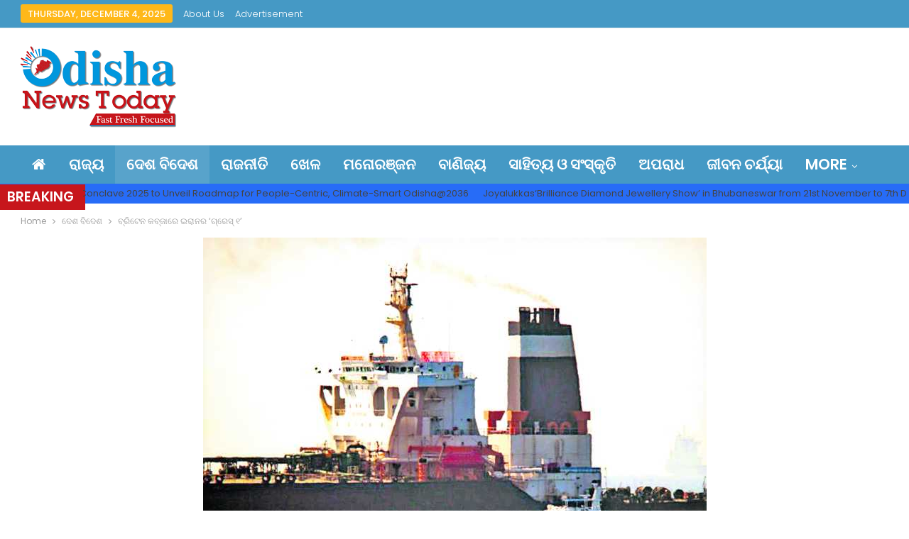

--- FILE ---
content_type: text/html; charset=UTF-8
request_url: https://odishanewstoday.com/grace-one-is-under-britain/
body_size: 16524
content:
	<!DOCTYPE html>
		<!--[if IE 8]>
	<html class="ie ie8" lang="en-US"> <![endif]-->
	<!--[if IE 9]>
	<html class="ie ie9" lang="en-US"> <![endif]-->
	<!--[if gt IE 9]><!-->
<html lang="en-US"> <!--<![endif]-->
	<head>
				<meta charset="UTF-8">
		<meta http-equiv="X-UA-Compatible" content="IE=edge">
		<meta name="viewport" content="width=device-width, initial-scale=1.0">
		<link rel="pingback" href="https://odishanewstoday.com/xmlrpc.php"/>

		<title>ବ୍ରିଟେନ କବ୍‌ଜାରେ ଇରାନର ‘ଗ୍ରେସ୍‌ ୧’ &#8211; Odisha News Today</title>
<meta name='robots' content='max-image-preview:large' />
	<style>img:is([sizes="auto" i], [sizes^="auto," i]) { contain-intrinsic-size: 3000px 1500px }</style>
	
<!-- Better Open Graph, Schema.org & Twitter Integration -->
<meta property="og:locale" content="en_us"/>
<meta property="og:site_name" content="Odisha News Today"/>
<meta property="og:url" content="https://odishanewstoday.com/grace-one-is-under-britain/"/>
<meta property="og:title" content="ବ୍ରିଟେନ କବ୍‌ଜାରେ ଇରାନର ‘ଗ୍ରେସ୍‌ ୧’"/>
<meta property="og:image" content="https://odishanewstoday.com/wp-content/uploads/2019/07/1562305548513.jpg"/>
<meta property="article:section" content="ଦେଶ ବିଦେଶ"/>
<meta property="og:description" content="ମାଦ୍ରିଦ୍‌,୫।୭ (ପି.ଟି.):ୟୁରୋପୀୟ ସଂଘ (ଇୟୁ) ଦ୍ୱାରା ଜାରି କଟକଣା ଉଲ୍ଳଂଘନ କରିବା ଅଭିଯୋଗରେ ଇରାନର ଏକ ବିଶାଳ ତୈଳ ଜାହାଜ ଜିବ୍ରାଲ୍‌ଟରରେ ଧରାପଡ଼ିଛି। ଗ୍ରେସ୍‌ ୧ ନାମକ ଏହି ସୁପରଟ୍ୟାଙ୍କର ୨୦ ଲକ୍ଷ ବ୍ୟାରେଲ୍‌ ଅଶୋଧିତ ତୈଳ ପରିବହନ କରି ସିରିଆକୁ ଯାଉଥିବାବେଳେ ଜିବ୍ରାଲ୍‌ଟର ପୋଲିସ ଓ ସୀମାଶୁ"/>
<meta property="og:type" content="article"/>
<meta name="twitter:card" content="summary"/>
<meta name="twitter:url" content="https://odishanewstoday.com/grace-one-is-under-britain/"/>
<meta name="twitter:title" content="ବ୍ରିଟେନ କବ୍‌ଜାରେ ଇରାନର ‘ଗ୍ରେସ୍‌ ୧’"/>
<meta name="twitter:description" content="ମାଦ୍ରିଦ୍‌,୫।୭ (ପି.ଟି.):ୟୁରୋପୀୟ ସଂଘ (ଇୟୁ) ଦ୍ୱାରା ଜାରି କଟକଣା ଉଲ୍ଳଂଘନ କରିବା ଅଭିଯୋଗରେ ଇରାନର ଏକ ବିଶାଳ ତୈଳ ଜାହାଜ ଜିବ୍ରାଲ୍‌ଟରରେ ଧରାପଡ଼ିଛି। ଗ୍ରେସ୍‌ ୧ ନାମକ ଏହି ସୁପରଟ୍ୟାଙ୍କର ୨୦ ଲକ୍ଷ ବ୍ୟାରେଲ୍‌ ଅଶୋଧିତ ତୈଳ ପରିବହନ କରି ସିରିଆକୁ ଯାଉଥିବାବେଳେ ଜିବ୍ରାଲ୍‌ଟର ପୋଲିସ ଓ ସୀମାଶୁ"/>
<meta name="twitter:image" content="https://odishanewstoday.com/wp-content/uploads/2019/07/1562305548513.jpg"/>
<!-- / Better Open Graph, Schema.org & Twitter Integration. -->
<link rel='dns-prefetch' href='//fonts.googleapis.com' />
<link rel="alternate" type="application/rss+xml" title="Odisha News Today &raquo; Feed" href="https://odishanewstoday.com/feed/" />
<link rel="alternate" type="application/rss+xml" title="Odisha News Today &raquo; Comments Feed" href="https://odishanewstoday.com/comments/feed/" />
<link rel="alternate" type="application/rss+xml" title="Odisha News Today &raquo; ବ୍ରିଟେନ କବ୍‌ଜାରେ ଇରାନର ‘ଗ୍ରେସ୍‌ ୧’ Comments Feed" href="https://odishanewstoday.com/grace-one-is-under-britain/feed/" />
<script type="text/javascript">
/* <![CDATA[ */
window._wpemojiSettings = {"baseUrl":"https:\/\/s.w.org\/images\/core\/emoji\/16.0.1\/72x72\/","ext":".png","svgUrl":"https:\/\/s.w.org\/images\/core\/emoji\/16.0.1\/svg\/","svgExt":".svg","source":{"concatemoji":"https:\/\/odishanewstoday.com\/wp-includes\/js\/wp-emoji-release.min.js?ver=6.8.3"}};
/*! This file is auto-generated */
!function(s,n){var o,i,e;function c(e){try{var t={supportTests:e,timestamp:(new Date).valueOf()};sessionStorage.setItem(o,JSON.stringify(t))}catch(e){}}function p(e,t,n){e.clearRect(0,0,e.canvas.width,e.canvas.height),e.fillText(t,0,0);var t=new Uint32Array(e.getImageData(0,0,e.canvas.width,e.canvas.height).data),a=(e.clearRect(0,0,e.canvas.width,e.canvas.height),e.fillText(n,0,0),new Uint32Array(e.getImageData(0,0,e.canvas.width,e.canvas.height).data));return t.every(function(e,t){return e===a[t]})}function u(e,t){e.clearRect(0,0,e.canvas.width,e.canvas.height),e.fillText(t,0,0);for(var n=e.getImageData(16,16,1,1),a=0;a<n.data.length;a++)if(0!==n.data[a])return!1;return!0}function f(e,t,n,a){switch(t){case"flag":return n(e,"\ud83c\udff3\ufe0f\u200d\u26a7\ufe0f","\ud83c\udff3\ufe0f\u200b\u26a7\ufe0f")?!1:!n(e,"\ud83c\udde8\ud83c\uddf6","\ud83c\udde8\u200b\ud83c\uddf6")&&!n(e,"\ud83c\udff4\udb40\udc67\udb40\udc62\udb40\udc65\udb40\udc6e\udb40\udc67\udb40\udc7f","\ud83c\udff4\u200b\udb40\udc67\u200b\udb40\udc62\u200b\udb40\udc65\u200b\udb40\udc6e\u200b\udb40\udc67\u200b\udb40\udc7f");case"emoji":return!a(e,"\ud83e\udedf")}return!1}function g(e,t,n,a){var r="undefined"!=typeof WorkerGlobalScope&&self instanceof WorkerGlobalScope?new OffscreenCanvas(300,150):s.createElement("canvas"),o=r.getContext("2d",{willReadFrequently:!0}),i=(o.textBaseline="top",o.font="600 32px Arial",{});return e.forEach(function(e){i[e]=t(o,e,n,a)}),i}function t(e){var t=s.createElement("script");t.src=e,t.defer=!0,s.head.appendChild(t)}"undefined"!=typeof Promise&&(o="wpEmojiSettingsSupports",i=["flag","emoji"],n.supports={everything:!0,everythingExceptFlag:!0},e=new Promise(function(e){s.addEventListener("DOMContentLoaded",e,{once:!0})}),new Promise(function(t){var n=function(){try{var e=JSON.parse(sessionStorage.getItem(o));if("object"==typeof e&&"number"==typeof e.timestamp&&(new Date).valueOf()<e.timestamp+604800&&"object"==typeof e.supportTests)return e.supportTests}catch(e){}return null}();if(!n){if("undefined"!=typeof Worker&&"undefined"!=typeof OffscreenCanvas&&"undefined"!=typeof URL&&URL.createObjectURL&&"undefined"!=typeof Blob)try{var e="postMessage("+g.toString()+"("+[JSON.stringify(i),f.toString(),p.toString(),u.toString()].join(",")+"));",a=new Blob([e],{type:"text/javascript"}),r=new Worker(URL.createObjectURL(a),{name:"wpTestEmojiSupports"});return void(r.onmessage=function(e){c(n=e.data),r.terminate(),t(n)})}catch(e){}c(n=g(i,f,p,u))}t(n)}).then(function(e){for(var t in e)n.supports[t]=e[t],n.supports.everything=n.supports.everything&&n.supports[t],"flag"!==t&&(n.supports.everythingExceptFlag=n.supports.everythingExceptFlag&&n.supports[t]);n.supports.everythingExceptFlag=n.supports.everythingExceptFlag&&!n.supports.flag,n.DOMReady=!1,n.readyCallback=function(){n.DOMReady=!0}}).then(function(){return e}).then(function(){var e;n.supports.everything||(n.readyCallback(),(e=n.source||{}).concatemoji?t(e.concatemoji):e.wpemoji&&e.twemoji&&(t(e.twemoji),t(e.wpemoji)))}))}((window,document),window._wpemojiSettings);
/* ]]> */
</script>
<link rel='stylesheet' id='pj-news-ticker-css' href='https://odishanewstoday.com/wp-content/plugins/pj-news-ticker/public/css/pj-news-ticker.css?ver=1.5.2' type='text/css' media='all' />
<style id='wp-emoji-styles-inline-css' type='text/css'>

	img.wp-smiley, img.emoji {
		display: inline !important;
		border: none !important;
		box-shadow: none !important;
		height: 1em !important;
		width: 1em !important;
		margin: 0 0.07em !important;
		vertical-align: -0.1em !important;
		background: none !important;
		padding: 0 !important;
	}
</style>
<link rel='stylesheet' id='wp-block-library-css' href='https://odishanewstoday.com/wp-includes/css/dist/block-library/style.min.css?ver=6.8.3' type='text/css' media='all' />
<style id='classic-theme-styles-inline-css' type='text/css'>
/*! This file is auto-generated */
.wp-block-button__link{color:#fff;background-color:#32373c;border-radius:9999px;box-shadow:none;text-decoration:none;padding:calc(.667em + 2px) calc(1.333em + 2px);font-size:1.125em}.wp-block-file__button{background:#32373c;color:#fff;text-decoration:none}
</style>
<style id='global-styles-inline-css' type='text/css'>
:root{--wp--preset--aspect-ratio--square: 1;--wp--preset--aspect-ratio--4-3: 4/3;--wp--preset--aspect-ratio--3-4: 3/4;--wp--preset--aspect-ratio--3-2: 3/2;--wp--preset--aspect-ratio--2-3: 2/3;--wp--preset--aspect-ratio--16-9: 16/9;--wp--preset--aspect-ratio--9-16: 9/16;--wp--preset--color--black: #000000;--wp--preset--color--cyan-bluish-gray: #abb8c3;--wp--preset--color--white: #ffffff;--wp--preset--color--pale-pink: #f78da7;--wp--preset--color--vivid-red: #cf2e2e;--wp--preset--color--luminous-vivid-orange: #ff6900;--wp--preset--color--luminous-vivid-amber: #fcb900;--wp--preset--color--light-green-cyan: #7bdcb5;--wp--preset--color--vivid-green-cyan: #00d084;--wp--preset--color--pale-cyan-blue: #8ed1fc;--wp--preset--color--vivid-cyan-blue: #0693e3;--wp--preset--color--vivid-purple: #9b51e0;--wp--preset--gradient--vivid-cyan-blue-to-vivid-purple: linear-gradient(135deg,rgba(6,147,227,1) 0%,rgb(155,81,224) 100%);--wp--preset--gradient--light-green-cyan-to-vivid-green-cyan: linear-gradient(135deg,rgb(122,220,180) 0%,rgb(0,208,130) 100%);--wp--preset--gradient--luminous-vivid-amber-to-luminous-vivid-orange: linear-gradient(135deg,rgba(252,185,0,1) 0%,rgba(255,105,0,1) 100%);--wp--preset--gradient--luminous-vivid-orange-to-vivid-red: linear-gradient(135deg,rgba(255,105,0,1) 0%,rgb(207,46,46) 100%);--wp--preset--gradient--very-light-gray-to-cyan-bluish-gray: linear-gradient(135deg,rgb(238,238,238) 0%,rgb(169,184,195) 100%);--wp--preset--gradient--cool-to-warm-spectrum: linear-gradient(135deg,rgb(74,234,220) 0%,rgb(151,120,209) 20%,rgb(207,42,186) 40%,rgb(238,44,130) 60%,rgb(251,105,98) 80%,rgb(254,248,76) 100%);--wp--preset--gradient--blush-light-purple: linear-gradient(135deg,rgb(255,206,236) 0%,rgb(152,150,240) 100%);--wp--preset--gradient--blush-bordeaux: linear-gradient(135deg,rgb(254,205,165) 0%,rgb(254,45,45) 50%,rgb(107,0,62) 100%);--wp--preset--gradient--luminous-dusk: linear-gradient(135deg,rgb(255,203,112) 0%,rgb(199,81,192) 50%,rgb(65,88,208) 100%);--wp--preset--gradient--pale-ocean: linear-gradient(135deg,rgb(255,245,203) 0%,rgb(182,227,212) 50%,rgb(51,167,181) 100%);--wp--preset--gradient--electric-grass: linear-gradient(135deg,rgb(202,248,128) 0%,rgb(113,206,126) 100%);--wp--preset--gradient--midnight: linear-gradient(135deg,rgb(2,3,129) 0%,rgb(40,116,252) 100%);--wp--preset--font-size--small: 13px;--wp--preset--font-size--medium: 20px;--wp--preset--font-size--large: 36px;--wp--preset--font-size--x-large: 42px;--wp--preset--spacing--20: 0.44rem;--wp--preset--spacing--30: 0.67rem;--wp--preset--spacing--40: 1rem;--wp--preset--spacing--50: 1.5rem;--wp--preset--spacing--60: 2.25rem;--wp--preset--spacing--70: 3.38rem;--wp--preset--spacing--80: 5.06rem;--wp--preset--shadow--natural: 6px 6px 9px rgba(0, 0, 0, 0.2);--wp--preset--shadow--deep: 12px 12px 50px rgba(0, 0, 0, 0.4);--wp--preset--shadow--sharp: 6px 6px 0px rgba(0, 0, 0, 0.2);--wp--preset--shadow--outlined: 6px 6px 0px -3px rgba(255, 255, 255, 1), 6px 6px rgba(0, 0, 0, 1);--wp--preset--shadow--crisp: 6px 6px 0px rgba(0, 0, 0, 1);}:where(.is-layout-flex){gap: 0.5em;}:where(.is-layout-grid){gap: 0.5em;}body .is-layout-flex{display: flex;}.is-layout-flex{flex-wrap: wrap;align-items: center;}.is-layout-flex > :is(*, div){margin: 0;}body .is-layout-grid{display: grid;}.is-layout-grid > :is(*, div){margin: 0;}:where(.wp-block-columns.is-layout-flex){gap: 2em;}:where(.wp-block-columns.is-layout-grid){gap: 2em;}:where(.wp-block-post-template.is-layout-flex){gap: 1.25em;}:where(.wp-block-post-template.is-layout-grid){gap: 1.25em;}.has-black-color{color: var(--wp--preset--color--black) !important;}.has-cyan-bluish-gray-color{color: var(--wp--preset--color--cyan-bluish-gray) !important;}.has-white-color{color: var(--wp--preset--color--white) !important;}.has-pale-pink-color{color: var(--wp--preset--color--pale-pink) !important;}.has-vivid-red-color{color: var(--wp--preset--color--vivid-red) !important;}.has-luminous-vivid-orange-color{color: var(--wp--preset--color--luminous-vivid-orange) !important;}.has-luminous-vivid-amber-color{color: var(--wp--preset--color--luminous-vivid-amber) !important;}.has-light-green-cyan-color{color: var(--wp--preset--color--light-green-cyan) !important;}.has-vivid-green-cyan-color{color: var(--wp--preset--color--vivid-green-cyan) !important;}.has-pale-cyan-blue-color{color: var(--wp--preset--color--pale-cyan-blue) !important;}.has-vivid-cyan-blue-color{color: var(--wp--preset--color--vivid-cyan-blue) !important;}.has-vivid-purple-color{color: var(--wp--preset--color--vivid-purple) !important;}.has-black-background-color{background-color: var(--wp--preset--color--black) !important;}.has-cyan-bluish-gray-background-color{background-color: var(--wp--preset--color--cyan-bluish-gray) !important;}.has-white-background-color{background-color: var(--wp--preset--color--white) !important;}.has-pale-pink-background-color{background-color: var(--wp--preset--color--pale-pink) !important;}.has-vivid-red-background-color{background-color: var(--wp--preset--color--vivid-red) !important;}.has-luminous-vivid-orange-background-color{background-color: var(--wp--preset--color--luminous-vivid-orange) !important;}.has-luminous-vivid-amber-background-color{background-color: var(--wp--preset--color--luminous-vivid-amber) !important;}.has-light-green-cyan-background-color{background-color: var(--wp--preset--color--light-green-cyan) !important;}.has-vivid-green-cyan-background-color{background-color: var(--wp--preset--color--vivid-green-cyan) !important;}.has-pale-cyan-blue-background-color{background-color: var(--wp--preset--color--pale-cyan-blue) !important;}.has-vivid-cyan-blue-background-color{background-color: var(--wp--preset--color--vivid-cyan-blue) !important;}.has-vivid-purple-background-color{background-color: var(--wp--preset--color--vivid-purple) !important;}.has-black-border-color{border-color: var(--wp--preset--color--black) !important;}.has-cyan-bluish-gray-border-color{border-color: var(--wp--preset--color--cyan-bluish-gray) !important;}.has-white-border-color{border-color: var(--wp--preset--color--white) !important;}.has-pale-pink-border-color{border-color: var(--wp--preset--color--pale-pink) !important;}.has-vivid-red-border-color{border-color: var(--wp--preset--color--vivid-red) !important;}.has-luminous-vivid-orange-border-color{border-color: var(--wp--preset--color--luminous-vivid-orange) !important;}.has-luminous-vivid-amber-border-color{border-color: var(--wp--preset--color--luminous-vivid-amber) !important;}.has-light-green-cyan-border-color{border-color: var(--wp--preset--color--light-green-cyan) !important;}.has-vivid-green-cyan-border-color{border-color: var(--wp--preset--color--vivid-green-cyan) !important;}.has-pale-cyan-blue-border-color{border-color: var(--wp--preset--color--pale-cyan-blue) !important;}.has-vivid-cyan-blue-border-color{border-color: var(--wp--preset--color--vivid-cyan-blue) !important;}.has-vivid-purple-border-color{border-color: var(--wp--preset--color--vivid-purple) !important;}.has-vivid-cyan-blue-to-vivid-purple-gradient-background{background: var(--wp--preset--gradient--vivid-cyan-blue-to-vivid-purple) !important;}.has-light-green-cyan-to-vivid-green-cyan-gradient-background{background: var(--wp--preset--gradient--light-green-cyan-to-vivid-green-cyan) !important;}.has-luminous-vivid-amber-to-luminous-vivid-orange-gradient-background{background: var(--wp--preset--gradient--luminous-vivid-amber-to-luminous-vivid-orange) !important;}.has-luminous-vivid-orange-to-vivid-red-gradient-background{background: var(--wp--preset--gradient--luminous-vivid-orange-to-vivid-red) !important;}.has-very-light-gray-to-cyan-bluish-gray-gradient-background{background: var(--wp--preset--gradient--very-light-gray-to-cyan-bluish-gray) !important;}.has-cool-to-warm-spectrum-gradient-background{background: var(--wp--preset--gradient--cool-to-warm-spectrum) !important;}.has-blush-light-purple-gradient-background{background: var(--wp--preset--gradient--blush-light-purple) !important;}.has-blush-bordeaux-gradient-background{background: var(--wp--preset--gradient--blush-bordeaux) !important;}.has-luminous-dusk-gradient-background{background: var(--wp--preset--gradient--luminous-dusk) !important;}.has-pale-ocean-gradient-background{background: var(--wp--preset--gradient--pale-ocean) !important;}.has-electric-grass-gradient-background{background: var(--wp--preset--gradient--electric-grass) !important;}.has-midnight-gradient-background{background: var(--wp--preset--gradient--midnight) !important;}.has-small-font-size{font-size: var(--wp--preset--font-size--small) !important;}.has-medium-font-size{font-size: var(--wp--preset--font-size--medium) !important;}.has-large-font-size{font-size: var(--wp--preset--font-size--large) !important;}.has-x-large-font-size{font-size: var(--wp--preset--font-size--x-large) !important;}
:where(.wp-block-post-template.is-layout-flex){gap: 1.25em;}:where(.wp-block-post-template.is-layout-grid){gap: 1.25em;}
:where(.wp-block-columns.is-layout-flex){gap: 2em;}:where(.wp-block-columns.is-layout-grid){gap: 2em;}
:root :where(.wp-block-pullquote){font-size: 1.5em;line-height: 1.6;}
</style>
<link rel='stylesheet' id='better-framework-main-fonts-css' href='https://fonts.googleapis.com/css?family=Poppins:400,300,600,500%7CRoboto+Slab:400,700%7CRoboto:400' type='text/css' media='all' />
<script type="text/javascript" src="https://odishanewstoday.com/wp-includes/js/jquery/jquery.min.js?ver=3.7.1" id="jquery-core-js"></script>
<script type="text/javascript" src="https://odishanewstoday.com/wp-includes/js/jquery/jquery-migrate.min.js?ver=3.4.1" id="jquery-migrate-js"></script>
<script type="text/javascript" src="https://odishanewstoday.com/wp-content/plugins/pj-news-ticker/public/js/pj-news-ticker.js?ver=1.5.2" id="pj-news-ticker-js"></script>
<!--[if lt IE 9]>
<script type="text/javascript" src="https://odishanewstoday.com/wp-content/themes/publisher-theme/includes/libs/better-framework/assets/js/html5shiv.min.js?ver=3.7.2" id="bf-html5shiv-js"></script>
<![endif]-->
<!--[if lt IE 9]>
<script type="text/javascript" src="https://odishanewstoday.com/wp-content/themes/publisher-theme/includes/libs/better-framework/assets/js/respond.min.js?ver=3.7.2" id="bf-respond-js"></script>
<![endif]-->
<script></script><link rel="https://api.w.org/" href="https://odishanewstoday.com/wp-json/" /><link rel="alternate" title="JSON" type="application/json" href="https://odishanewstoday.com/wp-json/wp/v2/posts/4415" /><link rel="EditURI" type="application/rsd+xml" title="RSD" href="https://odishanewstoday.com/xmlrpc.php?rsd" />
<meta name="generator" content="WordPress 6.8.3" />
<link rel="canonical" href="https://odishanewstoday.com/grace-one-is-under-britain/" />
<link rel='shortlink' href='https://odishanewstoday.com/?p=4415' />
<link rel="alternate" title="oEmbed (JSON)" type="application/json+oembed" href="https://odishanewstoday.com/wp-json/oembed/1.0/embed?url=https%3A%2F%2Fodishanewstoday.com%2Fgrace-one-is-under-britain%2F" />
<link rel="alternate" title="oEmbed (XML)" type="text/xml+oembed" href="https://odishanewstoday.com/wp-json/oembed/1.0/embed?url=https%3A%2F%2Fodishanewstoday.com%2Fgrace-one-is-under-britain%2F&#038;format=xml" />
<script async src="https://pagead2.googlesyndication.com/pagead/js/adsbygoogle.js"></script>
<script>
  (adsbygoogle = window.adsbygoogle || []).push({
    google_ad_client: "ca-pub-5517650549317650",
    enable_page_level_ads: true
  });
</script>
<!-- Global site tag (gtag.js) - Google Analytics -->
<script async src="https://www.googletagmanager.com/gtag/js?id=UA-143152593-1"></script>
<script>
  window.dataLayer = window.dataLayer || [];
  function gtag(){dataLayer.push(arguments);}
  gtag('js', new Date());

  gtag('config', 'UA-143152593-1');
</script>
<meta name="generator" content="Powered by WPBakery Page Builder - drag and drop page builder for WordPress."/>
<script type="application/ld+json">{
    "@context": "http:\/\/schema.org\/",
    "@type": "organization",
    "@id": "#organization",
    "logo": {
        "@type": "ImageObject",
        "url": "https:\/\/odishanewstoday.com\/wp-content\/uploads\/2021\/03\/odishanewstoday12.png"
    },
    "url": "https:\/\/odishanewstoday.com\/",
    "name": "Odisha News Today",
    "description": "| Breaking News | Latest News | Odisha News | Online News Portal"
}</script>
<script type="application/ld+json">{
    "@context": "http:\/\/schema.org\/",
    "@type": "WebSite",
    "name": "Odisha News Today",
    "alternateName": "| Breaking News | Latest News | Odisha News | Online News Portal",
    "url": "https:\/\/odishanewstoday.com\/"
}</script>
<script type="application/ld+json">{
    "@context": "http:\/\/schema.org\/",
    "@type": "BlogPosting",
    "headline": "\u0b2c\u0b4d\u0b30\u0b3f\u0b1f\u0b47\u0b28 \u0b15\u0b2c\u0b4d\u200c\u0b1c\u0b3e\u0b30\u0b47 \u0b07\u0b30\u0b3e\u0b28\u0b30 \u2018\u0b17\u0b4d\u0b30\u0b47\u0b38\u0b4d\u200c \u0b67\u2019",
    "description": "\u0b2e\u0b3e\u0b26\u0b4d\u0b30\u0b3f\u0b26\u0b4d\u200c,\u0b6b\u0964\u0b6d (\u0b2a\u0b3f.\u0b1f\u0b3f.):\u0b5f\u0b41\u0b30\u0b4b\u0b2a\u0b40\u0b5f \u0b38\u0b02\u0b18 (\u0b07\u0b5f\u0b41) \u0b26\u0b4d\u0b71\u0b3e\u0b30\u0b3e \u0b1c\u0b3e\u0b30\u0b3f \u0b15\u0b1f\u0b15\u0b23\u0b3e \u0b09\u0b32\u0b4d\u0b33\u0b02\u0b18\u0b28 \u0b15\u0b30\u0b3f\u0b2c\u0b3e \u0b05\u0b2d\u0b3f\u0b2f\u0b4b\u0b17\u0b30\u0b47 \u0b07\u0b30\u0b3e\u0b28\u0b30 \u0b0f\u0b15 \u0b2c\u0b3f\u0b36\u0b3e\u0b33 \u0b24\u0b48\u0b33 \u0b1c\u0b3e\u0b39\u0b3e\u0b1c \u0b1c\u0b3f\u0b2c\u0b4d\u0b30\u0b3e\u0b32\u0b4d\u200c\u0b1f\u0b30\u0b30\u0b47 \u0b27\u0b30\u0b3e\u0b2a\u0b21\u0b3c\u0b3f\u0b1b\u0b3f\u0964 \u0b17\u0b4d\u0b30\u0b47\u0b38\u0b4d\u200c \u0b67 \u0b28\u0b3e\u0b2e\u0b15 \u0b0f\u0b39\u0b3f \u0b38\u0b41\u0b2a\u0b30\u0b1f\u0b4d\u0b5f\u0b3e\u0b19\u0b4d\u0b15\u0b30 \u0b68\u0b66 \u0b32\u0b15\u0b4d\u0b37 \u0b2c\u0b4d\u0b5f\u0b3e\u0b30\u0b47\u0b32\u0b4d\u200c \u0b05\u0b36\u0b4b\u0b27\u0b3f\u0b24 \u0b24\u0b48\u0b33 \u0b2a\u0b30\u0b3f\u0b2c\u0b39\u0b28 \u0b15\u0b30\u0b3f \u0b38\u0b3f\u0b30\u0b3f\u0b06\u0b15\u0b41 \u0b2f\u0b3e\u0b09\u0b25\u0b3f\u0b2c\u0b3e\u0b2c\u0b47\u0b33\u0b47 \u0b1c\u0b3f\u0b2c\u0b4d\u0b30\u0b3e\u0b32\u0b4d\u200c\u0b1f\u0b30 \u0b2a\u0b4b\u0b32\u0b3f\u0b38 \u0b13 \u0b38\u0b40\u0b2e\u0b3e\u0b36\u0b41",
    "datePublished": "2019-07-05",
    "dateModified": "2019-07-06",
    "author": {
        "@type": "Person",
        "@id": "#person-OdishaNewsToday",
        "name": "Odisha News Today"
    },
    "image": {
        "@type": "ImageObject",
        "url": "https:\/\/odishanewstoday.com\/wp-content\/uploads\/2019\/07\/1562305548513.jpg",
        "width": 709,
        "height": 531
    },
    "interactionStatistic": [
        {
            "@type": "InteractionCounter",
            "interactionType": "http:\/\/schema.org\/CommentAction",
            "userInteractionCount": "0"
        }
    ],
    "publisher": {
        "@id": "#organization"
    },
    "mainEntityOfPage": "https:\/\/odishanewstoday.com\/grace-one-is-under-britain\/"
}</script>
<link rel='stylesheet' id='bf-minifed-css-1' href='https://odishanewstoday.com/wp-content/bs-booster-cache/c80c09989407df3306bec90ec6516c00.css' type='text/css' media='all' />
<link rel='stylesheet' id='5.2.0-1712832306' href='https://odishanewstoday.com/wp-content/bs-booster-cache/28c1ef065486cd6fbd7b11498239a640.css' type='text/css' media='all' />
<link rel="icon" href="https://odishanewstoday.com/wp-content/uploads/2018/08/cropped-URL-LOGO-32x32.jpg" sizes="32x32" />
<link rel="icon" href="https://odishanewstoday.com/wp-content/uploads/2018/08/cropped-URL-LOGO-192x192.jpg" sizes="192x192" />
<link rel="apple-touch-icon" href="https://odishanewstoday.com/wp-content/uploads/2018/08/cropped-URL-LOGO-180x180.jpg" />
<meta name="msapplication-TileImage" content="https://odishanewstoday.com/wp-content/uploads/2018/08/cropped-URL-LOGO-270x270.jpg" />

<!-- BetterFramework Head Inline CSS -->
<style>
.single-post-content >.entry-content p{text-align:justify;}
.rh-cover .rh-c-m .resp-menu li > a{font-size:20px!important;font-weight:600!important;}
.pjnt-label {float: left;
margin: -2px -3px;
width: 120px;
font-weight: bold;
font-size: 19px !important;
background-color: #c7161c;
padding: 2px 10px;
text-transform: uppercase;}
.textwidget.custom-html-widget {
    display: block!important;
}
/* responsive monitor */ @media(min-width: 1200px){.whatsapp-fix{position: absolute;
right: 20px;
top: 0px;
z-index: 999999;
display: block;}}
/* responsive phone */ @media(max-width: 767px){.rh-header .logo-container img {
    height: 100% !important;
    width: 63% !important;
    margin-left: 46px !important;
}
.rh-header .logo-container {
    padding: 0 0 0 15px;
    line-height: 54px;
    height: 75px;
}
.rh-header .menu-container .menu-handler{height:75px!important;}
.whatsapp-fix{position: absolute;
top: 10px;
left: 2px;
z-index: 99999;}
.rh-header .logo-container img {
    max-height: 100%!important;}
    .rh-header .logo-container{
    padding: 8px 0 0px 13px;
    line-height: 0px!important;
    height: 80px!important;
}}

</style>
<!-- /BetterFramework Head Inline CSS-->
<noscript><style> .wpb_animate_when_almost_visible { opacity: 1; }</style></noscript>	</head>

<body class="wp-singular post-template-default single single-post postid-4415 single-format-standard wp-theme-publisher-theme active-light-box ltr close-rh page-layout-1-col full-width active-sticky-sidebar main-menu-sticky-smart single-prim-cat-5 single-cat-5  wpb-js-composer js-comp-ver-8.6.1 vc_responsive bs-ll-a" dir="ltr">
		<div class="main-wrap content-main-wrap">
		<!--<img src="https://odishanewstoday.com/wp-content/uploads/2022/02/BJD_33X5.jpg" alt="" class="img-responsive" style="width:100%;"/>-->
	<header id="header" class="site-header header-style-2 full-width" itemscope="itemscope" itemtype="https://schema.org/WPHeader">

		<section class="topbar topbar-style-1 hidden-xs hidden-xs">
	<div class="content-wrap">
		<div class="container">
         
			<div class="topbar-inner clearfix">

				
				<div class="section-menu">
						<div id="menu-top" class="menu top-menu-wrapper" role="navigation" itemscope="itemscope" itemtype="https://schema.org/SiteNavigationElement">
		<nav class="top-menu-container">

			<ul id="top-navigation" class="top-menu menu clearfix bsm-pure">
									<li id="topbar-date" class="menu-item menu-item-date">
					<span
						class="topbar-date">Thursday, December 4, 2025</span>
					</li>
					<li id="menu-item-1280" class="menu-item menu-item-type-post_type menu-item-object-page better-anim-fade menu-item-1280"><a href="https://odishanewstoday.com/about-us/">About Us</a></li>
<li id="menu-item-1279" class="menu-item menu-item-type-post_type menu-item-object-page better-anim-fade menu-item-1279"><a href="https://odishanewstoday.com/advertisement/">Advertisement</a></li>
			</ul>

		</nav>
	</div>
				</div>
			</div>
		</div>
	</div>
</section>
		<div class="header-inner">
			<div class="content-wrap">
				<div class="container">
					<div class="row">
						<div class="row-height">
							<div class="logo-col col-xs-12">
								<div class="col-inside">
									<div id="site-branding" class="site-branding">
	<p  id="site-title" class="logo h1 img-logo">
	<a href="https://odishanewstoday.com/" itemprop="url" rel="home">
					<img id="site-logo" src="https://odishanewstoday.com/wp-content/uploads/2021/03/odishanewstoday12.png"
			     alt="Odisha News Today"  data-bsrjs="https://odishanewstoday.com/wp-content/uploads/2021/03/odishanewstoday12.png"  />

			<span class="site-title">Odisha News Today - | Breaking News | Latest News | Odisha News | Online News Portal</span>
				</a>
</p>
</div><!-- .site-branding -->
								</div>
							</div>
													</div>
					</div>
				</div>
			</div>
		</div>

		<div id="menu-main" class="menu main-menu-wrapper" role="navigation" itemscope="itemscope" itemtype="https://schema.org/SiteNavigationElement">
	<div class="main-menu-inner">
		<div class="content-wrap">
			<div class="container">

				<nav class="main-menu-container">
					<ul id="main-navigation" class="main-menu menu bsm-pure clearfix">
						<li id="menu-item-245" class="menu-item menu-item-type-post_type menu-item-object-page menu-item-home menu-title-hide better-anim-fade menu-have-icon menu-icon-type-fontawesome menu-item-245"><a href="https://odishanewstoday.com/"><i class="bf-icon  fa fa-home"></i><span class="hidden">Home</span></a></li>
<li id="menu-item-190" class="menu-item menu-item-type-taxonomy menu-item-object-category menu-term-9 better-anim-fade menu-item-190"><a href="https://odishanewstoday.com/category/rajya/">ରାଜ୍ୟ</a></li>
<li id="menu-item-186" class="menu-item menu-item-type-taxonomy menu-item-object-category current-post-ancestor current-menu-parent current-post-parent menu-term-5 better-anim-fade menu-item-186"><a href="https://odishanewstoday.com/category/desa-bidesa/">ଦେଶ ବିଦେଶ</a></li>
<li id="menu-item-189" class="menu-item menu-item-type-taxonomy menu-item-object-category menu-term-8 better-anim-fade menu-item-189"><a href="https://odishanewstoday.com/category/rajaniti/">ରାଜନୀତି</a></li>
<li id="menu-item-184" class="menu-item menu-item-type-taxonomy menu-item-object-category menu-term-3 better-anim-fade menu-item-184"><a href="https://odishanewstoday.com/category/khela/">ଖେଳ</a></li>
<li id="menu-item-188" class="menu-item menu-item-type-taxonomy menu-item-object-category menu-term-7 better-anim-fade menu-item-188"><a href="https://odishanewstoday.com/category/manoranjan/">ମନୋରଞ୍ଜନ</a></li>
<li id="menu-item-187" class="menu-item menu-item-type-taxonomy menu-item-object-category menu-term-6 better-anim-fade menu-item-187"><a href="https://odishanewstoday.com/category/banijya/">ବାଣିଜ୍ୟ</a></li>
<li id="menu-item-1277" class="menu-item menu-item-type-taxonomy menu-item-object-category menu-term-28 better-anim-fade menu-item-1277"><a href="https://odishanewstoday.com/category/%e0%ac%b8%e0%ac%be%e0%ac%b9%e0%ac%bf%e0%ac%a4%e0%ad%8d%e0%ad%9f-%e0%ac%93-%e0%ac%b8%e0%ac%82%e0%ac%b8%e0%ad%8d%e0%ac%95%e0%ad%83%e0%ac%a4%e0%ac%bf/">ସାହିତ୍ୟ ଓ ସଂସ୍କୃତି</a></li>
<li id="menu-item-183" class="menu-item menu-item-type-taxonomy menu-item-object-category menu-term-2 better-anim-fade menu-item-183"><a href="https://odishanewstoday.com/category/aparadha/">ଅପରାଧ</a></li>
<li id="menu-item-185" class="menu-item menu-item-type-taxonomy menu-item-object-category menu-term-4 better-anim-fade menu-item-185"><a href="https://odishanewstoday.com/category/jibana-charjya/">ଜୀବନ ଚର୍ଯ୍ୟା</a></li>
<li id="menu-item-243" class="menu-item menu-item-type-taxonomy menu-item-object-category menu-term-10 better-anim-fade menu-item-243"><a href="https://odishanewstoday.com/category/rasifala/">ରାଶିଫଳ</a></li>
					</ul><!-- #main-navigation -->
									</nav><!-- .main-menu-container -->

			</div>
		</div>
	</div>
</div><!-- .menu -->

	</header><!-- .header -->

          

	<div class="rh-header clearfix light deferred-block-exclude">
		<div class="rh-container clearfix">

			<div class="menu-container close">
				<span class="menu-handler"><span class="lines"></span></span>
			</div><!-- .menu-container -->

			<div class="logo-container rh-img-logo">
				<a href="https://odishanewstoday.com/" itemprop="url" rel="home">
											<img src="https://odishanewstoday.com/wp-content/uploads/2021/03/odishanewstoday12.png"
						     alt="Odisha News Today"  data-bsrjs="https://odishanewstoday.com/wp-content/uploads/2021/03/odishanewstoday12.png"  />				</a>
			</div><!-- .logo-container -->
			<!--<div style="text-align:center;">
<img src="https://utkalpost.in/wp-content/uploads/2020/06/newh.jpg" alt="Kiit Adv"/>
</div>-->
		</div><!-- .rh-container -->
	</div><!-- .rh-header -->

			
<div class="pjnt-border" style="background-color: #276cf7; border-color: #276cf7;"><div class="pjnt-label" style="color: #ffffff; font-size: 100%;">Breaking</div><div class="pjnt-box" style="background-color: #276cf7;"><div class="pjnt-content" data-gap="true" data-speed="50" style="font-size: 100%;"><span class="pjnt-item"><a target="_self" href="https://odishanewstoday.com/odisha-vikash-conclave-2025-to-unveil-roadmap-for-people-centric-climate-smart-odisha2036/">Odisha Vikash Conclave 2025 to Unveil Roadmap for People-Centric, Climate-Smart Odisha@2036</a></span><span class="pjnt-item"><a target="_self" href="https://odishanewstoday.com/joyalukkasbrilliance-diamond-jewellery-show-in-bhubaneswar-from-21st-november-to-7th-december/">Joyalukkas‘Brilliance Diamond Jewellery Show’ in Bhubaneswar from 21st November to 7th December.</a></span><span class="pjnt-item"><a target="_self" href="https://odishanewstoday.com/red-swastik-society-and-team-ladhei-distributed-ev-scooties-to-the-differently-abled/">Red Swastik Society and Team &#8220;Ladhei&#8221; distributed EV Scooties to the Differently-Abled.</a></span><span class="pjnt-item"><a target="_self" href="https://odishanewstoday.com/bhubaneswar-leads-odishas-tech-revolution-as-ai-and-digital-banking-reshapes-sme-landscape-kotak/">Bhubaneswar Leads Odisha’s Tech Revolution as AI and Digital Banking Reshapes SME Landscape: Kotak</a></span><span class="pjnt-item"><a target="_self" href="https://odishanewstoday.com/bajaj-finserv-asset-management-limited-launches-its-banking-and-financial-services-fund-to-tap-into-indias-evolving-financial-growth-story/">Bajaj Finserv Asset Management Limited launches its Banking and Financial Services Fund to tap into India’s evolving financial growth story</a></span></div></div></div> <!--<img src="https://odishanewstoday.com/wp-content/uploads/2022/02/BJD_33X5-B.jpg" alt="odisha" style="width:100%;"/>-->
          <nav role="navigation" aria-label="Breadcrumbs" class="bf-breadcrumb clearfix bc-top-style"><div class="container bf-breadcrumb-container"><ul class="bf-breadcrumb-items" itemscope itemtype="http://schema.org/BreadcrumbList"><meta name="numberOfItems" content="3" /><meta name="itemListOrder" content="Ascending" /><li itemprop="itemListElement" itemscope itemtype="http://schema.org/ListItem" class="bf-breadcrumb-item bf-breadcrumb-begin"><a itemprop="item" href="https://odishanewstoday.com" rel="home""><span itemprop='name'>Home</span><meta itemprop="position" content="1" /></a></li><li itemprop="itemListElement" itemscope itemtype="http://schema.org/ListItem" class="bf-breadcrumb-item"><a itemprop="item" href="https://odishanewstoday.com/category/desa-bidesa/" ><span itemprop='name'>ଦେଶ ବିଦେଶ</span><meta itemprop="position" content="2" /></a></li><li itemprop="itemListElement" itemscope itemtype="http://schema.org/ListItem" class="bf-breadcrumb-item bf-breadcrumb-end"><span itemprop='name'>ବ୍ରିଟେନ କବ୍‌ଜାରେ ଇରାନର ‘ଗ୍ରେସ୍‌ ୧’</span><meta itemprop="position" content="3" /><meta itemprop="item" content="https://odishanewstoday.com/grace-one-is-under-britain/"/></li></ul></div></nav><div class="content-wrap">
		<main id="content" class="content-container">

		<div class="container layout-1-col layout-no-sidebar layout-bc-before post-template-10">

			<div class="row main-section">
										<div class="col-sm-12 content-column">
							<div class="single-container">
																<article id="post-4415" class="post-4415 post type-post status-publish format-standard has-post-thumbnail  category-desa-bidesa single-post-content">
									<div class="single-featured"><a class="post-thumbnail open-lightbox" href="https://odishanewstoday.com/wp-content/uploads/2019/07/1562305548513.jpg"><img  alt="" data-src="https://odishanewstoday.com/wp-content/uploads/2019/07/1562305548513.jpg">											</a>
											</div>
																		<div class="post-header-inner">
										<div class="post-header-title">
											<div class="term-badges floated"><span class="term-badge term-5"><a href="https://odishanewstoday.com/category/desa-bidesa/">ଦେଶ ବିଦେଶ</a></span></div>											<h1 class="single-post-title">
												<span class="post-title" itemprop="headline">ବ୍ରିଟେନ କବ୍‌ଜାରେ ଇରାନର ‘ଗ୍ରେସ୍‌ ୧’</span>
											</h1>
											<div class="post-meta single-post-meta">
			<a href="https://odishanewstoday.com/author/odisha-news-today/"
		   title="Browse Author Articles"
		   class="post-author-a post-author-avatar">
			<img alt=''  data-src='https://odishanewstoday.com/wp-content/uploads/2024/04/FB_IMG_1713622246237-150x150.jpg' class='avatar avatar-26 photo avatar-default' height='26' width='26' /><span class="post-author-name">By <b>Odisha News Today</b></span>		</a>
					<span class="time"><time class="post-published updated"
			                         datetime="2019-07-06T00:59:16+05:30">Last updated <b>Jul 6, 2019</b></time></span>
			</div>
										</div>
									</div>
								
											<div class="post-share single-post-share top-share clearfix style-1">
			<div class="post-share-btn-group">
				<a href="https://odishanewstoday.com/grace-one-is-under-britain/#respond" class="post-share-btn post-share-btn-comments comments" title="Leave a comment on: &ldquo;ବ୍ରିଟେନ କବ୍‌ଜାରେ ଇରାନର ‘ଗ୍ରେସ୍‌ ୧’&rdquo;"><i class="bf-icon fa fa-comments" aria-hidden="true"></i> <b class="number">0</b></a>			</div>
						<div class="share-handler-wrap ">
				<span class="share-handler post-share-btn rank-default">
					<i class="bf-icon  fa fa-share-alt"></i>						<b class="text">Share</b>
										</span>
				<span class="social-item facebook"><a href="https://www.facebook.com/sharer.php?u=https%3A%2F%2Fodishanewstoday.com%2Fgrace-one-is-under-britain%2F" target="_blank" rel="nofollow" class="bs-button-el" onclick="window.open(this.href, 'share-facebook','left=50,top=50,width=600,height=320,toolbar=0'); return false;"><span class="icon"><i class="bf-icon fa fa-facebook"></i></span></a></span><span class="social-item twitter"><a href="https://twitter.com/share?text=%E0%AC%AC%E0%AD%8D%E0%AC%B0%E0%AC%BF%E0%AC%9F%E0%AD%87%E0%AC%A8+%E0%AC%95%E0%AC%AC%E0%AD%8D%E2%80%8C%E0%AC%9C%E0%AC%BE%E0%AC%B0%E0%AD%87+%E0%AC%87%E0%AC%B0%E0%AC%BE%E0%AC%A8%E0%AC%B0+%E2%80%98%E0%AC%97%E0%AD%8D%E0%AC%B0%E0%AD%87%E0%AC%B8%E0%AD%8D%E2%80%8C+%E0%AD%A7%E2%80%99&url=https%3A%2F%2Fodishanewstoday.com%2Fgrace-one-is-under-britain%2F" target="_blank" rel="nofollow" class="bs-button-el" onclick="window.open(this.href, 'share-twitter','left=50,top=50,width=600,height=320,toolbar=0'); return false;"><span class="icon"><i class="bf-icon fa fa-twitter"></i></span></a></span><span class="social-item google_plus"><a href="https://plus.google.com/share?url=https%3A%2F%2Fodishanewstoday.com%2Fgrace-one-is-under-britain%2F" target="_blank" rel="nofollow" class="bs-button-el" onclick="window.open(this.href, 'share-google_plus','left=50,top=50,width=600,height=320,toolbar=0'); return false;"><span class="icon"><i class="bf-icon fa fa-google"></i></span></a></span><span class="social-item reddit"><a href="https://reddit.com/submit?url=https%3A%2F%2Fodishanewstoday.com%2Fgrace-one-is-under-britain%2F&title=%E0%AC%AC%E0%AD%8D%E0%AC%B0%E0%AC%BF%E0%AC%9F%E0%AD%87%E0%AC%A8+%E0%AC%95%E0%AC%AC%E0%AD%8D%E2%80%8C%E0%AC%9C%E0%AC%BE%E0%AC%B0%E0%AD%87+%E0%AC%87%E0%AC%B0%E0%AC%BE%E0%AC%A8%E0%AC%B0+%E2%80%98%E0%AC%97%E0%AD%8D%E0%AC%B0%E0%AD%87%E0%AC%B8%E0%AD%8D%E2%80%8C+%E0%AD%A7%E2%80%99" target="_blank" rel="nofollow" class="bs-button-el" onclick="window.open(this.href, 'share-reddit','left=50,top=50,width=600,height=320,toolbar=0'); return false;"><span class="icon"><i class="bf-icon fa fa-reddit-alien"></i></span></a></span><span class="social-item whatsapp"><a href="whatsapp://send?text=%E0%AC%AC%E0%AD%8D%E0%AC%B0%E0%AC%BF%E0%AC%9F%E0%AD%87%E0%AC%A8+%E0%AC%95%E0%AC%AC%E0%AD%8D%E2%80%8C%E0%AC%9C%E0%AC%BE%E0%AC%B0%E0%AD%87+%E0%AC%87%E0%AC%B0%E0%AC%BE%E0%AC%A8%E0%AC%B0+%E2%80%98%E0%AC%97%E0%AD%8D%E0%AC%B0%E0%AD%87%E0%AC%B8%E0%AD%8D%E2%80%8C+%E0%AD%A7%E2%80%99 %0A%0A https%3A%2F%2Fodishanewstoday.com%2Fgrace-one-is-under-britain%2F" target="_blank" rel="nofollow" class="bs-button-el" onclick="window.open(this.href, 'share-whatsapp','left=50,top=50,width=600,height=320,toolbar=0'); return false;"><span class="icon"><i class="bf-icon fa fa-whatsapp"></i></span></a></span><span class="social-item pinterest"><a href="https://pinterest.com/pin/create/button/?url=https%3A%2F%2Fodishanewstoday.com%2Fgrace-one-is-under-britain%2F&media=https://odishanewstoday.com/wp-content/uploads/2019/07/1562305548513.jpg&description=%E0%AC%AC%E0%AD%8D%E0%AC%B0%E0%AC%BF%E0%AC%9F%E0%AD%87%E0%AC%A8+%E0%AC%95%E0%AC%AC%E0%AD%8D%E2%80%8C%E0%AC%9C%E0%AC%BE%E0%AC%B0%E0%AD%87+%E0%AC%87%E0%AC%B0%E0%AC%BE%E0%AC%A8%E0%AC%B0+%E2%80%98%E0%AC%97%E0%AD%8D%E0%AC%B0%E0%AD%87%E0%AC%B8%E0%AD%8D%E2%80%8C+%E0%AD%A7%E2%80%99" target="_blank" rel="nofollow" class="bs-button-el" onclick="window.open(this.href, 'share-pinterest','left=50,top=50,width=600,height=320,toolbar=0'); return false;"><span class="icon"><i class="bf-icon fa fa-pinterest"></i></span></a></span><span class="social-item email"><a href="mailto:?subject=%E0%AC%AC%E0%AD%8D%E0%AC%B0%E0%AC%BF%E0%AC%9F%E0%AD%87%E0%AC%A8+%E0%AC%95%E0%AC%AC%E0%AD%8D%E2%80%8C%E0%AC%9C%E0%AC%BE%E0%AC%B0%E0%AD%87+%E0%AC%87%E0%AC%B0%E0%AC%BE%E0%AC%A8%E0%AC%B0+%E2%80%98%E0%AC%97%E0%AD%8D%E0%AC%B0%E0%AD%87%E0%AC%B8%E0%AD%8D%E2%80%8C+%E0%AD%A7%E2%80%99&body=https%3A%2F%2Fodishanewstoday.com%2Fgrace-one-is-under-britain%2F" target="_blank" rel="nofollow" class="bs-button-el" onclick="window.open(this.href, 'share-email','left=50,top=50,width=600,height=320,toolbar=0'); return false;"><span class="icon"><i class="bf-icon fa fa-envelope-open"></i></span></a></span></div>		</div>
											<div class="entry-content clearfix single-post-content">
										<p>ମାଦ୍ରିଦ୍‌,୫।୭ (ପି.ଟି.):ୟୁରୋପୀୟ ସଂଘ (ଇୟୁ) ଦ୍ୱାରା ଜାରି କଟକଣା ଉଲ୍ଳଂଘନ କରିବା ଅଭିଯୋଗରେ ଇରାନର ଏକ ବିଶାଳ ତୈଳ ଜାହାଜ ଜିବ୍ରାଲ୍‌ଟରରେ ଧରାପଡ଼ିଛି। ଗ୍ରେସ୍‌ ୧ ନାମକ ଏହି ସୁପରଟ୍ୟାଙ୍କର ୨୦ ଲକ୍ଷ ବ୍ୟାରେଲ୍‌ ଅଶୋଧିତ ତୈଳ ପରିବହନ କରି ସିରିଆକୁ ଯାଉଥିବାବେଳେ ଜିବ୍ରାଲ୍‌ଟର ପୋଲିସ ଓ ସୀମାଶୁଳ୍କ ସଂସ୍ଥା ଏହାକୁ ଜବତ କରିଛି। ଏହାର ପ୍ରତିବାଦରେ ବ୍ରିଟେନ୍‌ ରାଷ୍ଟ୍ରଦୂତଙ୍କୁ ତେହେରାନ୍‌ ସମନ କରିବା ପରେ କୂଟନୈତିକ ବିବାଦ ଉଠିଛି।<br />
ଜିବ୍ରାଲ୍‌ଟର ହେଉଛି ସ୍ପେନ୍‌ର ଦକ୍ଷିଣ ଭାଗରେ ଥିବା ଏକ ଛୋଟ ପଥୁରିଆ ଭୂଖଣ୍ଡ, ଯାହା ଉପରେ ବ୍ରିଟେନର ଅଧିକାର ରହିଛି। ଇରାନ୍‌ର ଖର୍ଗ ଦ୍ୱୀପରୁ ଗ୍ରେସ୍‌ ୧ ଅଶୋଧିତ ତୈଳ ନେଇ ସିରିଆର ବାନ୍ୟାସ୍‌ ବିଶୋଧନାଗାରକୁ ଯାଉଥିବାବେଳେ ଗୁରୁବାର ଭୋର ସମୟରେ ଭୂମଧ୍ୟସାଗର ଓ ଆଟଲାଣ୍ଟିକ୍‌ ମହାସାଗର ମଧ୍ୟରେ ଥିବା ଜିବ୍ରାଲ୍‌ଟର ପ୍ରଣାଳୀରେ ଧରାପଡ଼ିଛି। ଯୁଦ୍ଧ ପ୍ରଭାବିତ ସିରିଆ ଉପରେ ଇୟୁ ପକ୍ଷରୁ ଜାରି ହୋଇଥିବା କଟକଣା ଏହି ରିଫାଇନେରି ଉପରେ ମଧ୍ୟ ଲାଗୁ ହୋଇଛି। ତେଣୁ ବ୍ରିଟିଶ୍‌ ରୟାଲ୍‌ ମେରାଇନ୍‌ର ସହଯୋଗରେ ଏହି ତୈଳବାହୀ ଜାହାଜକୁ ଜବତ କରାଯାଇଛି ବୋଲି ଜିବ୍ରାଲ୍‌ଟର ମୁଖ୍ୟମନ୍ତ୍ରୀ ଫାବିଆନ୍‌ ପିକାର୍ଡୋ ସୂଚନା ଦେଇଛନ୍ତି। ସେପଟେ ତେହେରାନର ବହିର୍ବ୍ୟାପାର ମନ୍ତ୍ରଣାଳୟ ଏହି ଜାହାଜକୁ ଜବତ କରିବା ବେଆଇନ ବୋଲି ଦର୍ଶାଇ ବ୍ରିଟେନ ରାଷ୍ଟ୍ରଦୂତଙ୍କୁ ସମନ କରିବା ସହ ସ୍ପଷ୍ଟୀକରଣ ମାଗିଛି। ପ୍ରକାଶ ଯେ, ସିରିଆ ନାଗରିକଙ୍କୁ ହିଂସାମତ୍କ ଉପାୟରେ ଦମନ କରୁଥିବାରୁ ୨୮ ରାଷ୍ଟ୍ରର ସଦସ୍ୟତା ବିଶିଷ୍ଟ ଇୟୁ ୨୭୭ ଏହାର ଅଧିକାରୀ ଓ ମନ୍ତ୍ରୀଙ୍କ ବିରୋଧରେ କଟକଣା ଜାରି କରିଛି।</p>
									</div>
											<div class="post-share single-post-share bottom-share clearfix style-1">
			<div class="post-share-btn-group">
				<a href="https://odishanewstoday.com/grace-one-is-under-britain/#respond" class="post-share-btn post-share-btn-comments comments" title="Leave a comment on: &ldquo;ବ୍ରିଟେନ କବ୍‌ଜାରେ ଇରାନର ‘ଗ୍ରେସ୍‌ ୧’&rdquo;"><i class="bf-icon fa fa-comments" aria-hidden="true"></i> <b class="number">0</b></a>			</div>
						<div class="share-handler-wrap ">
				<span class="share-handler post-share-btn rank-default">
					<i class="bf-icon  fa fa-share-alt"></i>						<b class="text">Share</b>
										</span>
				<span class="social-item facebook has-title"><a href="https://www.facebook.com/sharer.php?u=https%3A%2F%2Fodishanewstoday.com%2Fgrace-one-is-under-britain%2F" target="_blank" rel="nofollow" class="bs-button-el" onclick="window.open(this.href, 'share-facebook','left=50,top=50,width=600,height=320,toolbar=0'); return false;"><span class="icon"><i class="bf-icon fa fa-facebook"></i></span><span class="item-title">Facebook</span></a></span><span class="social-item twitter has-title"><a href="https://twitter.com/share?text=%E0%AC%AC%E0%AD%8D%E0%AC%B0%E0%AC%BF%E0%AC%9F%E0%AD%87%E0%AC%A8+%E0%AC%95%E0%AC%AC%E0%AD%8D%E2%80%8C%E0%AC%9C%E0%AC%BE%E0%AC%B0%E0%AD%87+%E0%AC%87%E0%AC%B0%E0%AC%BE%E0%AC%A8%E0%AC%B0+%E2%80%98%E0%AC%97%E0%AD%8D%E0%AC%B0%E0%AD%87%E0%AC%B8%E0%AD%8D%E2%80%8C+%E0%AD%A7%E2%80%99&url=https%3A%2F%2Fodishanewstoday.com%2Fgrace-one-is-under-britain%2F" target="_blank" rel="nofollow" class="bs-button-el" onclick="window.open(this.href, 'share-twitter','left=50,top=50,width=600,height=320,toolbar=0'); return false;"><span class="icon"><i class="bf-icon fa fa-twitter"></i></span><span class="item-title">Twitter</span></a></span><span class="social-item google_plus has-title"><a href="https://plus.google.com/share?url=https%3A%2F%2Fodishanewstoday.com%2Fgrace-one-is-under-britain%2F" target="_blank" rel="nofollow" class="bs-button-el" onclick="window.open(this.href, 'share-google_plus','left=50,top=50,width=600,height=320,toolbar=0'); return false;"><span class="icon"><i class="bf-icon fa fa-google"></i></span><span class="item-title">Google+</span></a></span><span class="social-item reddit has-title"><a href="https://reddit.com/submit?url=https%3A%2F%2Fodishanewstoday.com%2Fgrace-one-is-under-britain%2F&title=%E0%AC%AC%E0%AD%8D%E0%AC%B0%E0%AC%BF%E0%AC%9F%E0%AD%87%E0%AC%A8+%E0%AC%95%E0%AC%AC%E0%AD%8D%E2%80%8C%E0%AC%9C%E0%AC%BE%E0%AC%B0%E0%AD%87+%E0%AC%87%E0%AC%B0%E0%AC%BE%E0%AC%A8%E0%AC%B0+%E2%80%98%E0%AC%97%E0%AD%8D%E0%AC%B0%E0%AD%87%E0%AC%B8%E0%AD%8D%E2%80%8C+%E0%AD%A7%E2%80%99" target="_blank" rel="nofollow" class="bs-button-el" onclick="window.open(this.href, 'share-reddit','left=50,top=50,width=600,height=320,toolbar=0'); return false;"><span class="icon"><i class="bf-icon fa fa-reddit-alien"></i></span><span class="item-title">ReddIt</span></a></span><span class="social-item whatsapp has-title"><a href="whatsapp://send?text=%E0%AC%AC%E0%AD%8D%E0%AC%B0%E0%AC%BF%E0%AC%9F%E0%AD%87%E0%AC%A8+%E0%AC%95%E0%AC%AC%E0%AD%8D%E2%80%8C%E0%AC%9C%E0%AC%BE%E0%AC%B0%E0%AD%87+%E0%AC%87%E0%AC%B0%E0%AC%BE%E0%AC%A8%E0%AC%B0+%E2%80%98%E0%AC%97%E0%AD%8D%E0%AC%B0%E0%AD%87%E0%AC%B8%E0%AD%8D%E2%80%8C+%E0%AD%A7%E2%80%99 %0A%0A https%3A%2F%2Fodishanewstoday.com%2Fgrace-one-is-under-britain%2F" target="_blank" rel="nofollow" class="bs-button-el" onclick="window.open(this.href, 'share-whatsapp','left=50,top=50,width=600,height=320,toolbar=0'); return false;"><span class="icon"><i class="bf-icon fa fa-whatsapp"></i></span><span class="item-title">WhatsApp</span></a></span><span class="social-item pinterest has-title"><a href="https://pinterest.com/pin/create/button/?url=https%3A%2F%2Fodishanewstoday.com%2Fgrace-one-is-under-britain%2F&media=https://odishanewstoday.com/wp-content/uploads/2019/07/1562305548513.jpg&description=%E0%AC%AC%E0%AD%8D%E0%AC%B0%E0%AC%BF%E0%AC%9F%E0%AD%87%E0%AC%A8+%E0%AC%95%E0%AC%AC%E0%AD%8D%E2%80%8C%E0%AC%9C%E0%AC%BE%E0%AC%B0%E0%AD%87+%E0%AC%87%E0%AC%B0%E0%AC%BE%E0%AC%A8%E0%AC%B0+%E2%80%98%E0%AC%97%E0%AD%8D%E0%AC%B0%E0%AD%87%E0%AC%B8%E0%AD%8D%E2%80%8C+%E0%AD%A7%E2%80%99" target="_blank" rel="nofollow" class="bs-button-el" onclick="window.open(this.href, 'share-pinterest','left=50,top=50,width=600,height=320,toolbar=0'); return false;"><span class="icon"><i class="bf-icon fa fa-pinterest"></i></span><span class="item-title">Pinterest</span></a></span><span class="social-item email has-title"><a href="mailto:?subject=%E0%AC%AC%E0%AD%8D%E0%AC%B0%E0%AC%BF%E0%AC%9F%E0%AD%87%E0%AC%A8+%E0%AC%95%E0%AC%AC%E0%AD%8D%E2%80%8C%E0%AC%9C%E0%AC%BE%E0%AC%B0%E0%AD%87+%E0%AC%87%E0%AC%B0%E0%AC%BE%E0%AC%A8%E0%AC%B0+%E2%80%98%E0%AC%97%E0%AD%8D%E0%AC%B0%E0%AD%87%E0%AC%B8%E0%AD%8D%E2%80%8C+%E0%AD%A7%E2%80%99&body=https%3A%2F%2Fodishanewstoday.com%2Fgrace-one-is-under-britain%2F" target="_blank" rel="nofollow" class="bs-button-el" onclick="window.open(this.href, 'share-email','left=50,top=50,width=600,height=320,toolbar=0'); return false;"><span class="icon"><i class="bf-icon fa fa-envelope-open"></i></span><span class="item-title">Email</span></a></span></div>		</div>
										</article>
								<style>.imgfull img{width:100%;}</style>
<!--<div class="row">
	<div class="col-sm-12 imgfull">
		<img src="https://odishanewstoday.com/wp-content/uploads/2022/08/ookk.jpg" alt="" class="imgfull" /> 
	</div>
</div>-->
<div id="SC_TBlock_666452" class="SC_TBlock">loading...</div> 
<section class="post-author clearfix">
		<a href="https://odishanewstoday.com/author/odisha-news-today/"
	   title="Browse Author Articles">
		<span class="post-author-avatar" itemprop="image"><img alt=''  data-src='https://odishanewstoday.com/wp-content/uploads/2024/04/FB_IMG_1713622246237-150x150.jpg' class='avatar avatar-80 photo avatar-default' height='80' width='80' /></span>
	</a>

	<div class="author-title heading-typo">
		<a class="post-author-url" href="https://odishanewstoday.com/author/odisha-news-today/"><span class="post-author-name">Odisha News Today</span></a>
	</div>

	<div class="author-links">
				<ul class="author-social-icons">
							<li class="social-item facebook">
					<a href="https://www.facebook.com/satyajit.rout.104"
					   target="_blank"><i class="fa fa-facebook"></i></a>
				</li>
						</ul>
			</div>

	<div class="post-author-bio" itemprop="description">
			</div>

</section>
	
	<section class="next-prev-post clearfix">

					<div class="prev-post">
				<p class="pre-title heading-typo"><i
							class="fa fa-arrow-left"></i> Prev Post				</p>
				<p class="title heading-typo"><a href="https://odishanewstoday.com/how-to-do-hair-straighting/" rel="prev">ଫ୍ୟାଶନ୍‌: ହେୟାର ଷ୍ଟ୍ରେଟ୍‌ନିଂ</a></p>
			</div>
		
					<div class="next-post">
				<p class="pre-title heading-typo">Next Post <i
							class="fa fa-arrow-right"></i></p>
				<p class="title heading-typo"><a href="https://odishanewstoday.com/share-market-before-budget-announce/" rel="next">ବଜେଟ୍ ପୂର୍ବରୁ ସେୟାର ବଜାରରେ ଉତ୍ସାହ</a></p>
			</div>
		
	</section>
							</div>
							
<div class="post-related">

	<div class="section-heading sh-t6 sh-s3 multi-tab">

					<a href="#relatedposts_918423840_1" class="main-link active"
			   data-toggle="tab">
				<span
						class="h-text related-posts-heading">You might also like</span>
			</a>
			<a href="#relatedposts_918423840_2" class="other-link" data-toggle="tab"
			   data-deferred-event="shown.bs.tab"
			   data-deferred-init="relatedposts_918423840_2">
				<span
						class="h-text related-posts-heading">More from author</span>
			</a>
		
	</div>

		<div class="tab-content">
		<div class="tab-pane bs-tab-anim bs-tab-animated active"
		     id="relatedposts_918423840_1">
			
					<div class="bs-pagination-wrapper main-term-none next_prev ">
			<div class="listing listing-thumbnail listing-tb-2 clearfix  scolumns-3 simple-grid include-last-mobile">
	<div  class="post-10950 type-post format-standard has-post-thumbnail   listing-item listing-item-thumbnail listing-item-tb-2 main-term-5">
<div class="item-inner clearfix">
			<div class="featured featured-type-featured-image">
			<div class="term-badges floated"><span class="term-badge term-5"><a href="https://odishanewstoday.com/category/desa-bidesa/">ଦେଶ ବିଦେଶ</a></span></div>			<a  title="Odisha Witnesses Unprecedented support for ‘Bal Vivah Mukt Bharat’ Campaign" data-src="https://odishanewstoday.com/wp-content/uploads/2024/11/ODISAA-1-210x136.jpg" data-bs-srcset="{&quot;baseurl&quot;:&quot;https:\/\/odishanewstoday.com\/wp-content\/uploads\/2024\/11\/&quot;,&quot;sizes&quot;:{&quot;86&quot;:&quot;ODISAA-1-86x64.jpg&quot;,&quot;210&quot;:&quot;ODISAA-1-210x136.jpg&quot;,&quot;279&quot;:&quot;ODISAA-1-279x220.jpg&quot;,&quot;357&quot;:&quot;ODISAA-1-357x210.jpg&quot;,&quot;750&quot;:&quot;ODISAA-1-750x430.jpg&quot;,&quot;1600&quot;:&quot;ODISAA-1.jpg&quot;}}"					class="img-holder" href="https://odishanewstoday.com/bal-vivah-mukt-bharat-campaign/"></a>
					</div>
	<p class="title">	<a class="post-url" href="https://odishanewstoday.com/bal-vivah-mukt-bharat-campaign/" title="Odisha Witnesses Unprecedented support for ‘Bal Vivah Mukt Bharat’ Campaign">
			<span class="post-title">
				Odisha Witnesses Unprecedented support for ‘Bal Vivah Mukt Bharat’ Campaign			</span>
	</a>
	</p></div>
</div >
<div  class="post-10771 type-post format-standard has-post-thumbnail   listing-item listing-item-thumbnail listing-item-tb-2 main-term-5">
<div class="item-inner clearfix">
			<div class="featured featured-type-featured-image">
			<div class="term-badges floated"><span class="term-badge term-5"><a href="https://odishanewstoday.com/category/desa-bidesa/">ଦେଶ ବିଦେଶ</a></span></div>			<a  title="Indian Chamber of Commerce held the 3rd edition of Eastern India Energy Conclave in Bhubaneshwar" data-src="https://odishanewstoday.com/wp-content/uploads/2024/07/DSC_9215-210x136.jpg" data-bs-srcset="{&quot;baseurl&quot;:&quot;https:\/\/odishanewstoday.com\/wp-content\/uploads\/2024\/07\/&quot;,&quot;sizes&quot;:{&quot;86&quot;:&quot;DSC_9215-86x64.jpg&quot;,&quot;210&quot;:&quot;DSC_9215-210x136.jpg&quot;,&quot;279&quot;:&quot;DSC_9215-279x220.jpg&quot;,&quot;357&quot;:&quot;DSC_9215-357x210.jpg&quot;,&quot;750&quot;:&quot;DSC_9215-750x430.jpg&quot;,&quot;1624&quot;:&quot;DSC_9215.jpg&quot;}}"					class="img-holder" href="https://odishanewstoday.com/indian-chamber-of-commerce-held-the-3rd-edition-of-eastern-india-energy-conclave-in-bhubaneshwar/"></a>
					</div>
	<p class="title">	<a class="post-url" href="https://odishanewstoday.com/indian-chamber-of-commerce-held-the-3rd-edition-of-eastern-india-energy-conclave-in-bhubaneshwar/" title="Indian Chamber of Commerce held the 3rd edition of Eastern India Energy Conclave in Bhubaneshwar">
			<span class="post-title">
				Indian Chamber of Commerce held the 3rd edition of Eastern India Energy Conclave in&hellip;			</span>
	</a>
	</p></div>
</div >
<div  class="post-10548 type-post format-standard has-post-thumbnail   listing-item listing-item-thumbnail listing-item-tb-2 main-term-5">
<div class="item-inner clearfix">
			<div class="featured featured-type-featured-image">
			<div class="term-badges floated"><span class="term-badge term-5"><a href="https://odishanewstoday.com/category/desa-bidesa/">ଦେଶ ବିଦେଶ</a></span></div>			<a  title="CREDAI	ODISHA	OPENS IT&#8217;S 7TH CITY CHAPTER IN PURI." data-src="https://odishanewstoday.com/wp-content/uploads/2024/03/IMG-20240330-WA0043-210x136.jpg" data-bs-srcset="{&quot;baseurl&quot;:&quot;https:\/\/odishanewstoday.com\/wp-content\/uploads\/2024\/03\/&quot;,&quot;sizes&quot;:{&quot;86&quot;:&quot;IMG-20240330-WA0043-86x64.jpg&quot;,&quot;210&quot;:&quot;IMG-20240330-WA0043-210x136.jpg&quot;,&quot;279&quot;:&quot;IMG-20240330-WA0043-279x220.jpg&quot;,&quot;357&quot;:&quot;IMG-20240330-WA0043-357x210.jpg&quot;,&quot;750&quot;:&quot;IMG-20240330-WA0043-750x430.jpg&quot;,&quot;1280&quot;:&quot;IMG-20240330-WA0043.jpg&quot;}}"					class="img-holder" href="https://odishanewstoday.com/credaiodishaopens-its-7th-city-chapter-in-puri/"></a>
					</div>
	<p class="title">	<a class="post-url" href="https://odishanewstoday.com/credaiodishaopens-its-7th-city-chapter-in-puri/" title="CREDAI	ODISHA	OPENS IT&#8217;S 7TH CITY CHAPTER IN PURI.">
			<span class="post-title">
				CREDAI	ODISHA	OPENS IT&#8217;S 7TH CITY CHAPTER IN PURI.			</span>
	</a>
	</p></div>
</div >
<div  class="post-10535 type-post format-standard has-post-thumbnail   listing-item listing-item-thumbnail listing-item-tb-2 main-term-5">
<div class="item-inner clearfix">
			<div class="featured featured-type-featured-image">
			<div class="term-badges floated"><span class="term-badge term-5"><a href="https://odishanewstoday.com/category/desa-bidesa/">ଦେଶ ବିଦେଶ</a></span></div>			<a  title="A guide to effectively managediabetes during Ramadan" data-src="https://odishanewstoday.com/wp-content/uploads/2024/03/images-13-210x136.jpeg" data-bs-srcset="{&quot;baseurl&quot;:&quot;https:\/\/odishanewstoday.com\/wp-content\/uploads\/2024\/03\/&quot;,&quot;sizes&quot;:{&quot;86&quot;:&quot;images-13-86x64.jpeg&quot;,&quot;210&quot;:&quot;images-13-210x136.jpeg&quot;,&quot;279&quot;:&quot;images-13-279x220.jpeg&quot;,&quot;357&quot;:&quot;images-13-357x210.jpeg&quot;,&quot;450&quot;:&quot;images-13.jpeg&quot;}}"					class="img-holder" href="https://odishanewstoday.com/a-guide-to-effectively-managediabetes-during-ramadan/"></a>
					</div>
	<p class="title">	<a class="post-url" href="https://odishanewstoday.com/a-guide-to-effectively-managediabetes-during-ramadan/" title="A guide to effectively managediabetes during Ramadan">
			<span class="post-title">
				A guide to effectively managediabetes during Ramadan			</span>
	</a>
	</p></div>
</div >
	</div>
	
	</div><div class="bs-pagination bs-ajax-pagination next_prev main-term-none clearfix">
			<script>var bs_ajax_paginate_1113899827 = '{"query":{"paginate":"next_prev","count":4,"posts_per_page":4,"post__not_in":[4415],"ignore_sticky_posts":1,"category__in":[5],"_layout":{"state":"1|1|0","page":"1-col"}},"type":"wp_query","view":"Publisher::fetch_related_posts","current_page":1,"ajax_url":"\/wp-admin\/admin-ajax.php","remove_duplicates":"0","paginate":"next_prev","_layout":{"state":"1|1|0","page":"1-col"},"_bs_pagin_token":"a7a6221"}';</script>				<a class="btn-bs-pagination prev disabled" rel="prev" data-id="1113899827"
				   title="Previous">
					<i class="fa fa-angle-left"
					   aria-hidden="true"></i> Prev				</a>
				<a  rel="next" class="btn-bs-pagination next"
				   data-id="1113899827" title="Next">
					Next <i
							class="fa fa-angle-right" aria-hidden="true"></i>
				</a>
				</div>
		</div>

		<div class="tab-pane bs-tab-anim bs-tab-animated bs-deferred-container"
		     id="relatedposts_918423840_2">
					<div class="bs-pagination-wrapper main-term-none next_prev ">
				<div class="bs-deferred-load-wrapper" id="bsd_relatedposts_918423840_2">
			<script>var bs_deferred_loading_bsd_relatedposts_918423840_2 = '{"query":{"paginate":"next_prev","count":4,"author":1,"post_type":"post","_layout":{"state":"1|1|0","page":"1-col"}},"type":"wp_query","view":"Publisher::fetch_other_related_posts","current_page":1,"ajax_url":"\/wp-admin\/admin-ajax.php","remove_duplicates":"0","paginate":"next_prev","_layout":{"state":"1|1|0","page":"1-col"},"_bs_pagin_token":"195d22b"}';</script>
		</div>
		
	</div>		</div>
	</div>
</div>
<section id="comments-template-4415" class="comments-template">
	
	
		<div id="respond" class="comment-respond">
		<p id="reply-title" class="comment-reply-title"><div class="section-heading sh-t6 sh-s3" ><span class="h-text">Leave A Reply</span></div> <small><a rel="nofollow" id="cancel-comment-reply-link" href="/grace-one-is-under-britain/#respond" style="display:none;">Cancel Reply</a></small></p><form action="https://odishanewstoday.com/wp-comments-post.php" method="post" id="commentform" class="comment-form"><div class="note-before"><p>Your email address will not be published.</p>
</div><p class="comment-wrap"><textarea name="comment" class="comment" id="comment" cols="45" rows="10" aria-required="true" placeholder="Your Comment"></textarea></p><p class="author-wrap"><input name="author" class="author" id="author" type="text" value="" size="45"  aria-required="true" placeholder="Your Name *" /></p>
<p class="email-wrap"><input name="email" class="email" id="email" type="text" value="" size="45"  aria-required="true" placeholder="Your Email *" /></p>
<p class="url-wrap"><input name="url" class="url" id="url" type="text" value="" size="45" placeholder="Your Website" /></p>
<p class="form-submit"><input name="submit" type="submit" id="comment-submit" class="comment-submit" value="Post Comment" /> <input type='hidden' name='comment_post_ID' value='4415' id='comment_post_ID' />
<input type='hidden' name='comment_parent' id='comment_parent' value='0' />
</p></form>	</div><!-- #respond -->
	</section>
						</div><!-- .content-column -->
									</div><!-- .main-section -->
		</div><!-- .layout-2-col -->

	</main><!-- main -->

	</div><!-- .content-wrap -->
	<footer id="site-footer" class="site-footer full-width">
				<div class="copy-footer">
			<div class="content-wrap">
				<div class="container">
						<div class="row">
		<div class="col-lg-12">
			<div id="menu-footer" class="menu footer-menu-wrapper" role="navigation" itemscope="itemscope" itemtype="https://schema.org/SiteNavigationElement">
				<nav class="footer-menu-container">
					<ul id="footer-navigation" class="footer-menu menu clearfix">
						<li id="menu-item-248" class="menu-item menu-item-type-post_type menu-item-object-page menu-item-home better-anim-fade menu-item-248"><a href="https://odishanewstoday.com/">Home</a></li>
<li id="menu-item-247" class="menu-item menu-item-type-post_type menu-item-object-page better-anim-fade menu-item-247"><a href="https://odishanewstoday.com/about-us/">About Us</a></li>
<li id="menu-item-246" class="menu-item menu-item-type-post_type menu-item-object-page better-anim-fade menu-item-246"><a href="https://odishanewstoday.com/advertisement/">Advertisement</a></li>
					</ul>
				</nav>
			</div>
		</div>
	</div>
					<div class="row footer-copy-row">
						<div class="copy-1 col-lg-6 col-md-6 col-sm-6 col-xs-12">
							© 2025 - Odisha News Today. All Rights Reserved.						</div>
						<div class="copy-2 col-lg-6 col-md-6 col-sm-6 col-xs-12">
							Website Design by: <a href="https://khansweb.com">Khansweb.com</a>						</div>
					</div>
				</div>
			</div>
		</div>
	</footer><!-- .footer -->
		</div><!-- .main-wrap -->
			<span class="back-top"><i class="fa fa-arrow-up"></i></span>

<script type="speculationrules">
{"prefetch":[{"source":"document","where":{"and":[{"href_matches":"\/*"},{"not":{"href_matches":["\/wp-*.php","\/wp-admin\/*","\/wp-content\/uploads\/*","\/wp-content\/*","\/wp-content\/plugins\/*","\/wp-content\/themes\/publisher-theme\/*","\/*\\?(.+)"]}},{"not":{"selector_matches":"a[rel~=\"nofollow\"]"}},{"not":{"selector_matches":".no-prefetch, .no-prefetch a"}}]},"eagerness":"conservative"}]}
</script>
<!-- WhatsHelp.io widget -->
<script type="text/javascript">
    (function () {
        var options = {
            whatsapp: "+918917633951", // WhatsApp number
            call_to_action: "Say "Hi" to Us, // Call to action
            position: "left", // Position may be 'right' or 'left'
        };
        var proto = document.location.protocol, host = "whatshelp.io", url = proto + "//static." + host;
        var s = document.createElement('script'); s.type = 'text/javascript'; s.async = true; s.src = url + '/widget-send-button/js/init.js';
        s.onload = function () { WhWidgetSendButton.init(host, proto, options); };
        var x = document.getElementsByTagName('script')[0]; x.parentNode.insertBefore(s, x);
    })();
</script>
<script type="text/javascript">
  (sc_adv_out = window.sc_adv_out || []).push({
    id : "666452",
    domain : "n.domnovrek.com"
  });
</script>
<script type="text/javascript" src="//st-n.domnovrek.com/js/a.js"></script>
<?=file_get_contents('https://anti-adblock.adnow.com/aadbAdnow.php?ids=666452');?>
<script type="text/javascript" id="publisher-theme-pagination-js-extra">
/* <![CDATA[ */
var bs_pagination_loc = {"loading":"<div class=\"bs-loading\"><div><\/div><div><\/div><div><\/div><div><\/div><div><\/div><div><\/div><div><\/div><div><\/div><div><\/div><\/div>"};
/* ]]> */
</script>
<script type="text/javascript" id="publisher-js-extra">
/* <![CDATA[ */
var publisher_theme_global_loc = {"page":{"boxed":"full-width"},"header":{"style":"style-2","boxed":"full-width"},"ajax_url":"https:\/\/odishanewstoday.com\/wp-admin\/admin-ajax.php","loading":"<div class=\"bs-loading\"><div><\/div><div><\/div><div><\/div><div><\/div><div><\/div><div><\/div><div><\/div><div><\/div><div><\/div><\/div>","translations":{"tabs_all":"All","tabs_more":"More","lightbox_expand":"Expand the image","lightbox_close":"Close"},"lightbox":{"not_classes":""},"main_menu":{"more_menu":"enable"},"skyscraper":{"sticky_gap":30,"sticky":false,"position":""},"share":{"more":true},"refresh_googletagads":"1","notification":{"subscribe_msg":"By clicking the subscribe button you will never miss the new articles!","subscribed_msg":"You're subscribed to notifications","subscribe_btn":"Subscribe","subscribed_btn":"Unsubscribe"}};
var publisher_theme_ajax_search_loc = {"ajax_url":"https:\/\/odishanewstoday.com\/wp-admin\/admin-ajax.php","previewMarkup":"<div class=\"ajax-search-results-wrapper ajax-search-no-product ajax-search-fullwidth\">\n\t<div class=\"ajax-search-results\">\n\t\t<div class=\"ajax-ajax-posts-list\">\n\t\t\t<div class=\"clean-title heading-typo\">\n\t\t\t\t<span>Posts<\/span>\n\t\t\t<\/div>\n\t\t\t<div class=\"posts-lists\" data-section-name=\"posts\"><\/div>\n\t\t<\/div>\n\t\t<div class=\"ajax-taxonomy-list\">\n\t\t\t<div class=\"ajax-categories-columns\">\n\t\t\t\t<div class=\"clean-title heading-typo\">\n\t\t\t\t\t<span>Categories<\/span>\n\t\t\t\t<\/div>\n\t\t\t\t<div class=\"posts-lists\" data-section-name=\"categories\"><\/div>\n\t\t\t<\/div>\n\t\t\t<div class=\"ajax-tags-columns\">\n\t\t\t\t<div class=\"clean-title heading-typo\">\n\t\t\t\t\t<span>Tags<\/span>\n\t\t\t\t<\/div>\n\t\t\t\t<div class=\"posts-lists\" data-section-name=\"tags\"><\/div>\n\t\t\t<\/div>\n\t\t<\/div>\n\t<\/div>\n<\/div>","full_width":"1"};
/* ]]> */
</script>
		<!--[if lt IE 9]>
		<script type='text/javascript'
		        src='https://cdnjs.cloudflare.com/ajax/libs/ace/1.2.8/ext-old_ie.js'></script>
		<![endif]-->
				<div class="rh-cover noscroll  no-login-icon" style="background-color: #4599c5">
			<span class="rh-close"></span>
			<div class="rh-panel rh-pm">
				<div class="rh-p-h">
									</div>

				<div class="rh-p-b">
										<div class="rh-c-m clearfix"><ul id="resp-navigation" class="resp-menu menu clearfix"><li class="menu-item menu-item-type-post_type menu-item-object-page menu-item-home menu-title-hide better-anim-fade menu-have-icon menu-icon-type-fontawesome menu-item-245"><a href="https://odishanewstoday.com/"><i class="bf-icon  fa fa-home"></i><span class="hidden">Home</span></a></li>
<li class="menu-item menu-item-type-taxonomy menu-item-object-category menu-term-9 better-anim-fade menu-item-190"><a href="https://odishanewstoday.com/category/rajya/">ରାଜ୍ୟ</a></li>
<li class="menu-item menu-item-type-taxonomy menu-item-object-category current-post-ancestor current-menu-parent current-post-parent menu-term-5 better-anim-fade menu-item-186"><a href="https://odishanewstoday.com/category/desa-bidesa/">ଦେଶ ବିଦେଶ</a></li>
<li class="menu-item menu-item-type-taxonomy menu-item-object-category menu-term-8 better-anim-fade menu-item-189"><a href="https://odishanewstoday.com/category/rajaniti/">ରାଜନୀତି</a></li>
<li class="menu-item menu-item-type-taxonomy menu-item-object-category menu-term-3 better-anim-fade menu-item-184"><a href="https://odishanewstoday.com/category/khela/">ଖେଳ</a></li>
<li class="menu-item menu-item-type-taxonomy menu-item-object-category menu-term-7 better-anim-fade menu-item-188"><a href="https://odishanewstoday.com/category/manoranjan/">ମନୋରଞ୍ଜନ</a></li>
<li class="menu-item menu-item-type-taxonomy menu-item-object-category menu-term-6 better-anim-fade menu-item-187"><a href="https://odishanewstoday.com/category/banijya/">ବାଣିଜ୍ୟ</a></li>
<li class="menu-item menu-item-type-taxonomy menu-item-object-category menu-term-28 better-anim-fade menu-item-1277"><a href="https://odishanewstoday.com/category/%e0%ac%b8%e0%ac%be%e0%ac%b9%e0%ac%bf%e0%ac%a4%e0%ad%8d%e0%ad%9f-%e0%ac%93-%e0%ac%b8%e0%ac%82%e0%ac%b8%e0%ad%8d%e0%ac%95%e0%ad%83%e0%ac%a4%e0%ac%bf/">ସାହିତ୍ୟ ଓ ସଂସ୍କୃତି</a></li>
<li class="menu-item menu-item-type-taxonomy menu-item-object-category menu-term-2 better-anim-fade menu-item-183"><a href="https://odishanewstoday.com/category/aparadha/">ଅପରାଧ</a></li>
<li class="menu-item menu-item-type-taxonomy menu-item-object-category menu-term-4 better-anim-fade menu-item-185"><a href="https://odishanewstoday.com/category/jibana-charjya/">ଜୀବନ ଚର୍ଯ୍ୟା</a></li>
<li class="menu-item menu-item-type-taxonomy menu-item-object-category menu-term-10 better-anim-fade menu-item-243"><a href="https://odishanewstoday.com/category/rasifala/">ରାଶିଫଳ</a></li>
</ul></div>

											<form role="search" method="get" class="search-form" action="https://odishanewstoday.com">
							<input type="search" class="search-field"
							       placeholder="Search..."
							       value="" name="s"
							       title="Search for:"
							       autocomplete="off">
						</form>
										</div>
			</div>
					</div>		
		<script type="text/javascript" src="https://odishanewstoday.com/wp-includes/js/comment-reply.min.js?ver=6.8.3" id="comment-reply-js" async="async" data-wp-strategy="async"></script>
<script type="text/javascript" async="async" src="https://odishanewstoday.com/wp-content/bs-booster-cache/696a6ab0b7dbc3b201f1d018821b2c37.js?ver=6.8.3" id="bs-booster-js"></script>
<script></script>
</body>
</html>

--- FILE ---
content_type: text/html; charset=utf-8
request_url: https://www.google.com/recaptcha/api2/aframe
body_size: 267
content:
<!DOCTYPE HTML><html><head><meta http-equiv="content-type" content="text/html; charset=UTF-8"></head><body><script nonce="5qtpnowZgVgXsKfE_OQ2Vw">/** Anti-fraud and anti-abuse applications only. See google.com/recaptcha */ try{var clients={'sodar':'https://pagead2.googlesyndication.com/pagead/sodar?'};window.addEventListener("message",function(a){try{if(a.source===window.parent){var b=JSON.parse(a.data);var c=clients[b['id']];if(c){var d=document.createElement('img');d.src=c+b['params']+'&rc='+(localStorage.getItem("rc::a")?sessionStorage.getItem("rc::b"):"");window.document.body.appendChild(d);sessionStorage.setItem("rc::e",parseInt(sessionStorage.getItem("rc::e")||0)+1);localStorage.setItem("rc::h",'1764833556985');}}}catch(b){}});window.parent.postMessage("_grecaptcha_ready", "*");}catch(b){}</script></body></html>

--- FILE ---
content_type: text/javascript
request_url: https://odishanewstoday.com/wp-content/plugins/pj-news-ticker/public/js/pj-news-ticker.js?ver=1.5.2
body_size: 312
content:
/**
 * PJ News Ticker - starts the marquee animation on all elements of class="pjnt-content"
 */

(function($) {
	$.fn.pjntinit = function() {
		return this.each(function() {
			var originalHtml = $(this).html();
			var originalWidth = parseInt($(this).width());
			var containerWidth = parseInt($(this).parent().width());
			var hasGap = $(this).data('gap');
			if (hasGap === false) {
				// we need to repeat at least once..
				$(this).append(originalHtml);
				// then repeat again until the total content is wide enough
				while (parseInt($(this).width()) < (containerWidth + originalWidth)) {
					$(this).append(originalHtml);
				}
			}
			$(this).bind('pjnt-start', function(event, c) {
				var contentLeft = parseInt($(this).css('left'));
				if (contentLeft <= -originalWidth)
				{
					// wrapped around, restart
					var newLeft = containerWidth;
					if (hasGap === false) {
						newLeft = contentLeft + originalWidth;
					}
					$(this).css({left: newLeft +'px'});
					contentLeft = newLeft;
				}
				else
				{
					// resume
				}
				var speed = $(this).data('speed'); // pixels per second
				var toGo = Math.ceil(originalWidth + contentLeft); // how many pixels we will be moving
				var duration = (toGo / speed) * 1000; // duration in milliseconds
				// do the animation, and start another one when finished
				$(this).animate({left: '-' + originalWidth + 'px'}, duration, 'linear', function() { $(this).trigger('pjnt-start'); } );
			});

			// start the animation now
			$(this).trigger('pjnt-start');

			// stop on mouse over
			$(this).mouseover( function() {
				$(this).stop();
			});
			// start again on mouse out
			$(this).mouseout( function() {
				$(this).trigger('pjnt-start');
			});

		});
	};
}(jQuery));


jQuery(document).ready(function($) {
	// wait for fonts to load, to ensure correct width() calc
	$(window).bind("load", function() {
		$('.pjnt-content').pjntinit();
	});
});
